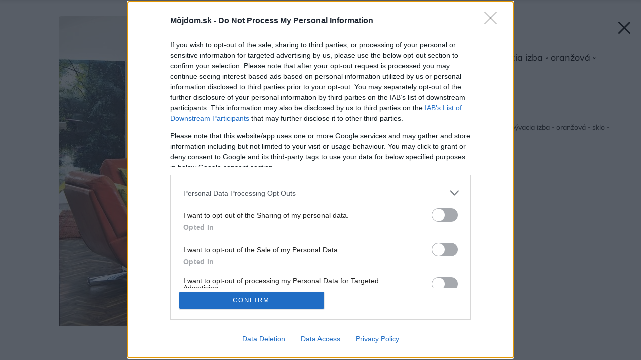

--- FILE ---
content_type: text/css
request_url: https://mojdom.zoznam.sk/wp-content/themes/mojdom2024/assets/css/attachment.css?ver=1.5
body_size: 2413
content:
html{font-size:100%!important;}body{font-family:'Mulish',sans-serif}
.grid-container{padding-right:.75rem;padding-left:.75rem;max-width:71.5rem;margin-left:auto;margin-right:auto}@media print,screen and (min-width:64em){.grid-container{padding-right:1rem;padding-left:1rem}}.grid-x{display:-webkit-box;display:-ms-flexbox;display:flex;-webkit-box-orient:horizontal;-webkit-box-direction:normal;-ms-flex-flow:row wrap;flex-flow:row wrap}.cell{-webkit-box-flex:0;-ms-flex:0 0 auto;flex:0 0 auto;min-height:0;min-width:0;width:100%}.grid-x>.xsmall-12{-ms-flex-preferred-size:auto;flex-basis:auto}@media print,screen and (min-width:64em){.grid-x>.large-4,.grid-x>.large-8{-ms-flex-preferred-size:auto;flex-basis:auto}}@media screen and (min-width:90em){.grid-x>.xxlarge-3,.grid-x>.xxlarge-9{-ms-flex-preferred-size:auto;flex-basis:auto}}.grid-x>.xsmall-12{-webkit-box-flex:0;-ms-flex:0 0 auto;flex:0 0 auto}.grid-x>.xsmall-12{width:100%}@media print,screen and (min-width:64em){.grid-x>.large-4,.grid-x>.large-8{-webkit-box-flex:0;-ms-flex:0 0 auto;flex:0 0 auto}.grid-x>.large-4{width:33.33333%}.grid-x>.large-8{width:66.66667%}}@media screen and (min-width:90em){.grid-x>.xxlarge-3,.grid-x>.xxlarge-9{-webkit-box-flex:0;-ms-flex:0 0 auto;flex:0 0 auto}.grid-x>.xxlarge-3{width:25%}.grid-x>.xxlarge-9{width:75%}}.grid-margin-x{margin-left:-.75rem;margin-right:-.75rem}@media print,screen and (min-width:64em){.grid-margin-x{margin-left:-1rem;margin-right:-1rem}}.grid-margin-x>.cell{width:calc(100% - 1.5rem);margin-left:.75rem;margin-right:.75rem}@media print,screen and (min-width:64em){.grid-margin-x>.cell{width:calc(100% - 2rem);margin-left:1rem;margin-right:1rem}}.xsmall-up-1>.cell{width:100%}@media print,screen and (min-width:48em){.medium-up-2>.cell{width:50%}}@media print,screen and (min-width:64em){.large-up-3>.cell{width:33.33333%}}.grid-margin-x.xsmall-up-1>.cell{width:calc(100% - 1.5rem)}@media print,screen and (min-width:48em){.grid-margin-x.medium-up-2>.cell{width:calc(50% - 1.5rem)}}@media print,screen and (min-width:64em){.grid-margin-x.xsmall-up-1>.cell{width:calc(100% - 2rem)}.grid-margin-x.large-up-3>.cell{width:calc(33.33333% - 2rem)}}@media print,screen and (min-width:64em){.hide-for-large{display:none!important}}.is-stuck .show-for-sticky{display:block}.is-stuck .hide-for-sticky{display:none}.icon{display:inline-block;color:inherit;text-align:center;vertical-align:-.125rem;height:1em;width:1em;font-size:1em;stroke-width:0;stroke:currentColor;fill:currentColor}.icon--stroke{stroke-width:1px;fill:none}.icon--stroke-1-5{stroke-width:1.5px}.section__title{font-weight:400;font-size:1.5rem;margin-bottom:1.5rem;text-transform:uppercase}@media print,screen and (min-width:64em){.section__title{margin-bottom:2.125rem}}.grid-container--wider{max-width:91rem}.grid-container--narrow{max-width:71.5rem}.grid-container--large-responsive{padding-left:0;padding-right:0}@media print,screen and (min-width:64em){.grid-container--large-responsive{padding-left:2rem;padding-right:2rem}}.grid-container--large-responsive .grid-container-body{padding-left:1.5rem;padding-right:1.5rem}@media print,screen and (min-width:64em){.grid-container--large-responsive .grid-container-body{padding-left:0;padding-right:0}}.grid-container--no-padding{padding-left:0;padding-right:0}.main{position:relative}.grid-container .attachment{position:relative;padding-top:2rem}@media print,screen and (max-width:1023px){.grid-container .attachment{padding-top:4.5rem}}.attachment__holder{text-align:center;position:relative;overflow:hidden}.attachment__image{margin:0 auto;width:auto;height:auto;max-width:100%}.attachment__nav{padding:1rem;display:-webkit-box;display:-ms-flexbox;display:flex;-webkit-box-align:center;-ms-flex-align:center;align-items:center;-webkit-box-orient:horizontal;-webkit-box-direction:normal;-ms-flex-direction:row;flex-direction:row;gap:.5rem}@media print,screen and (min-width:23.4375em){.attachment__nav{gap:1rem}}@media print,screen and (min-width:64em){.attachment__nav{padding:0 1.5rem;background-image:none}}.attachment__nav.attachment__nav--top{position:absolute;width:100%;top:0;left:0}@media print,screen and (min-width:64em){.attachment__nav.attachment__nav--top{position:relative}}.attachment__nav-link:not(.attachment__nav-link--close){width:3rem}.attachment__nav-link.attachment__nav-link--close{background:none!important;margin-left:auto}.attachment__nav-link.attachment__nav-link--close:hover{background-color:#eb0000}.attachment__nav-link.button{position:relative;padding:0 .5rem;height:3rem;margin-bottom:0;border-radius:0}.attachment__count{font-size:1rem;padding:0 .75rem;height:2.5rem;gap:.25rem;line-height:1;display:-webkit-inline-box;display:-ms-inline-flexbox;display:inline-flex;-webkit-box-align:center;-ms-flex-align:center;align-items:center}@media print,screen and (min-width:23.4375em){.attachment__count{font-size:1.25rem}}@media print,screen and (min-width:64em) and (max-width:74.99875em){.attachment__count{font-size:1rem}}.attachment__control{display:none;height:100%;position:absolute;top:0;width:50%;z-index:2}@media print,screen and (min-width:64em){.attachment__control{display:inline-block}}.attachment__control .icon{background-color:#eb0000;padding:.375rem;color:#342a1d;-webkit-transition-duration:.4s;transition-duration:.4s;font-size:1.75rem;position:absolute;top:50%;margin-top:-.875rem;width:3.375rem;height:3.375rem}@media print,screen and (min-width:48em){.attachment__control .icon{margin-top:-1.25rem;font-size:2.5rem}}.attachment__control:hover .icon{-webkit-transform:translateX(0);transform:translateX(0)}.attachment__control--next{right:0}.attachment__control--next .icon{right:0;}@media print,screen and (min-width:64em){.attachment__control--next .icon{-webkit-transform:translateX(160%);transform:translateX(160%);right:0}}.attachment__control--prev{left:0}.attachment__control--prev .icon{left:0;}@media print,screen and (min-width:64em){.attachment__control--prev .icon{-webkit-transform:translateX(-160%);transform:translateX(-160%);left:0}}.has-arrow-animation:hover .arrow{width:2.5rem}.has-arrow-animation:hover .arrow--small{width:2rem}.arrow{position:relative;width:2rem;height:1rem;display:inline-block;-webkit-transition:.2s;transition:.2s}.arrow--left{-webkit-transform:rotate(180deg);transform:rotate(180deg)}.arrow__icon{width:100%;height:.125rem;background-color:#1a150f;position:absolute;top:50%;-webkit-transform:translateY(-50%);transform:translateY(-50%);left:0}.arrow__icon:after,.arrow__icon:before{content:'';position:absolute;width:.75rem;height:.125rem;right:-.25rem;background-color:#1a150f}.arrow__icon:before{top:.25rem;-webkit-transform:rotate(-45deg);transform:rotate(-45deg)}.arrow__icon:after{top:-.25rem;-webkit-transform:rotate(45deg);transform:rotate(45deg)}.arrow--small{width:1.5rem;height:.625rem}.arrow--small .arrow__icon{height:.0625rem}.arrow--small .arrow__icon:after,.arrow--small .arrow__icon:before{width:.5rem;height:.0625rem;right:-.125rem}.arrow--small .arrow__icon:before{top:.1875rem}.arrow--small .arrow__icon:after{top:-.1875rem}.button{display:inline-block;vertical-align:middle;margin:0 0 1rem 0;padding:.875rem 1.5rem;border:1px solid transparent;border-radius:1rem;-webkit-transition:background-color .25s ease-out,color .25s ease-out,border-color .25s ease-out;transition:background-color .25s ease-out,color .25s ease-out,border-color .25s ease-out;font-size:1rem;font-weight:400;-webkit-appearance:none;line-height:1;text-align:center;cursor:pointer;font-weight:300;display:-webkit-inline-box;display:-ms-inline-flexbox;display:inline-flex;-webkit-box-align:center;-ms-flex-align:center;align-items:center;gap:1rem;text-align:center;-webkit-box-pack:center;-ms-flex-pack:center;justify-content:center}.button{background-color:#eb0000;color:#fff}.button:focus,.button:hover{background-color:#cb0202;color:#fff}@media print,screen and (max-width:63.99875em){.header__menu.is-active{visibility:visible;opacity:1;z-index:14}}@media print,screen and (max-width:63.99875em){.header__menu .menu .menu-item.is-open>a:before{-webkit-transform:scaleX(1);transform:scaleX(1);-webkit-transform-origin:left;transform-origin:left}.header__menu .menu .menu-item.is-open>.sub-menu{max-height:124.9375rem;visibility:visible;opacity:1}.header__menu .menu .menu-item.is-open>.dropdown-toggle .icon{-webkit-transform:rotate(180deg);transform:rotate(180deg)}}@media print,screen and (min-width:64em){.header__search.is-active{visibility:visible;opacity:1;z-index:99}.header__search.is-active .search{opacity:1;-webkit-transform:translateY(0);transform:translateY(0)}}.label{font-size:.875rem;font-weight:300;background-color:#e9e1d8;color:#1a150f;display:inline-block;padding:.125rem .5rem}.label--red{color:#fff;background-color:#e50019}.u-color-black{color:#1a150f}.u-color-gray{color:rgba(52,42,29,.7)}.u-fs-14{font-size:.875rem!important}.u-fs-18{font-size:1.125rem!important}.u-fs-24{font-size:1.5rem!important}.u-xsmall-p-24{padding:1.5rem!important}.u-xsmall-pt-24{padding-top:1.5rem!important}.u-xsmall-mt-8{margin-top:.5rem!important}.u-xsmall-mb-0{margin-bottom:0!important}.u-xsmall-mb-24{margin-bottom:1.5rem!important}@media screen and (min-width:1024px){.u-large-pt-0{padding-top:0!important}}@media print,screen and (min-width:64em){.u-large-px-0{padding-left:0;padding-right:0}}.u-hover-text-underline:hover{text-decoration:underline}.arrow-back{text-decoration:none;position:relative;padding-left:1.5rem}.arrow-back:hover{text-decoration:underline;}.nav-arrow{position:absolute;content:'';width:1.5rem;height:1.5rem;transform:translate(-50%, 50%)}.arrow-left{background:url('../img/nav-left.svg') 50% 50% no-repeat;transform:translate(-10%, 5%)}.arrow-right{background:url('../img/nav-right.svg') 50% 50% no-repeat;transform:translate(0%, 5%)}.arrow-back{background:url('../img/nav-back.svg') 0 50% no-repeat;transform:translate(0, 20%);left:0;background-size:1rem;}.arrow-close{background:url('../img/nav-close.svg') 50% 50% no-repeat;transform: translate(0%, 0%);}
@media screen and (min-width:1440px){.grid-container--narrow .attachment__nav-link--close{margin-left:2.75rem}.grid-container--narrow .button{flex:0 0 auto}.grid-container--narrow .attachment__nav{padding:0}}
@media screen and (max-width:600px){.arrow-back{padding-left:1.75rem}.attachment__description p{margin-top:0}}
@media screen and (max-width:1100px){.pi-0{padding-inline:0 !important}}
.fw-400{font-weight:400;}
.fw-700{font-weight:700;}
.u-link-u a:hover{text-decoration:underline;}
.gallery-heading span{font-weight:600;font-size:0.75rem;}
.gallery-heading a{color:#eb0000}
.yarpp.yarpp-related{margin-top:1rem;}
.yarpp.yarpp-related .section-heading{display:none;}
.yarpp.yarpp-related h3{font-size:20px;}
@media screen and (min-width:600px){
	.yarpp.yarpp-related .post-wrapper.flex .post-item{flex:calc(35% - 45px)!important;}
	.yarpp.yarpp-related{margin-top:2rem;}
}

.source a{color:rgba(52,42,29,.7)}
.source a:hover{text-decoration:underline;}